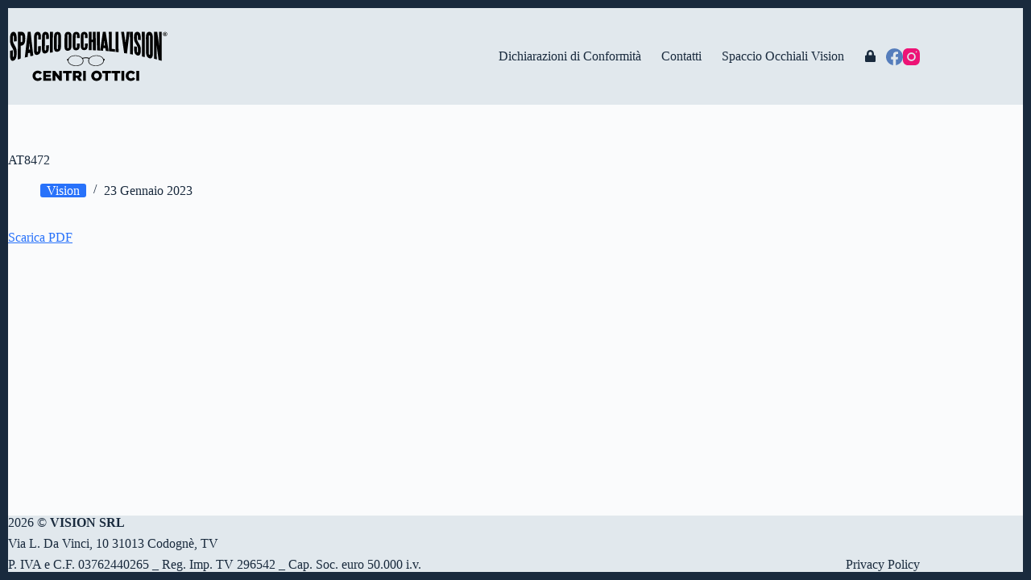

--- FILE ---
content_type: text/css
request_url: https://ce.spacciocchialivision.it/wp-content/uploads/blocksy/css/global.css?ver=75777
body_size: 2234
content:
[data-header*="type-1"] .ct-header [data-id="logo"] .site-logo-container {--logo-max-height:70px;} [data-header*="type-1"] .ct-header [data-id="logo"] .site-title {--theme-font-weight:700;--theme-font-size:25px;--theme-line-height:1.5;--theme-link-initial-color:var(--theme-palette-color-4);} [data-header*="type-1"] .ct-header [data-id="menu"] > ul > li > a {--menu-item-height:32%;--theme-font-weight:600;--theme-text-transform:none;--theme-font-size:15px;--theme-line-height:1.5;--theme-link-initial-color:var(--theme-text-color);--theme-link-hover-color:var(--theme-palette-color-1);} [data-header*="type-1"] .ct-header [data-id="menu"] {--menu-indicator-hover-color:var(--theme-palette-color-1);--menu-indicator-active-color:var(--theme-palette-color-1);--margin:0 px !important;} [data-header*="type-1"] .ct-header [data-id="menu"] .sub-menu .ct-menu-link {--theme-link-initial-color:#ffffff;--theme-font-weight:500;--theme-font-size:12px;} [data-header*="type-1"] .ct-header [data-id="menu"] .sub-menu {--dropdown-items-spacing:15px;--dropdown-divider:1px dashed rgba(255, 255, 255, 0.1);--theme-box-shadow:0px 10px 20px rgba(41, 51, 61, 0.1);--theme-border-radius:0px 0px 2px 2px;} [data-header*="type-1"] .ct-header [data-row*="middle"] {--height:120px;background-color:var(--theme-palette-color-5);background-image:none;--theme-border-top:none;--theme-border-bottom:none;--theme-box-shadow:none;} [data-header*="type-1"] .ct-header [data-row*="middle"] > div {--theme-border-top:none;--theme-border-bottom:none;} [data-header*="type-1"] [data-id="mobile-menu"] {--items-vertical-spacing:5px;--theme-font-weight:700;--theme-font-size:20px;--theme-link-initial-color:#ffffff;--mobile-menu-divider:none;} [data-header*="type-1"] #offcanvas {background-color:rgba(18, 21, 25, 0.98);--panel-content-height:100%;--has-indentation:1;} [data-header*="type-1"] [data-id="socials"].ct-header-socials {--theme-icon-size:21px;--items-spacing:19px;--margin:0px px 0 16px !important;} [data-header*="type-1"] [data-id="socials"].ct-header-socials [data-color="custom"] {--background-color:rgba(218, 222, 228, 0.3);--background-hover-color:var(--theme-palette-color-1);} [data-header*="type-1"] .ct-header [data-id="text"] {--max-width:100%;--theme-font-size:15px;--theme-line-height:1.3;} [data-header*="type-1"] [data-id="trigger"] {--theme-icon-size:18px;} [data-header*="type-1"] {--header-height:120px;} [data-header*="type-1"] .ct-header {background-image:none;} [data-header*="WsA2cr"] .ct-header [data-id="logo"] .site-logo-container {--logo-max-height:70px;} [data-header*="WsA2cr"] .ct-header [data-id="logo"] .site-title {--theme-font-weight:700;--theme-font-size:25px;--theme-line-height:1.5;--theme-link-initial-color:var(--theme-palette-color-4);} [data-header*="WsA2cr"] .ct-header [data-id="menu"] > ul > li > a {--theme-font-weight:600;--theme-text-transform:none;--theme-font-size:15px;--theme-line-height:1.5;--theme-link-initial-color:var(--theme-text-color);} [data-header*="WsA2cr"] .ct-header [data-id="menu"] .sub-menu .ct-menu-link {--theme-link-initial-color:#ffffff;--theme-font-weight:500;--theme-font-size:12px;} [data-header*="WsA2cr"] .ct-header [data-id="menu"] .sub-menu {--dropdown-items-spacing:15px;--dropdown-divider:1px dashed rgba(255, 255, 255, 0.1);--theme-box-shadow:0px 10px 20px rgba(41, 51, 61, 0.1);--theme-border-radius:0px 0px 2px 2px;} [data-header*="WsA2cr"] .ct-header [data-row*="middle"] {--height:120px;background-color:var(--theme-palette-color-5);background-image:none;--theme-border-top:none;--theme-border-bottom:none;--theme-box-shadow:none;} [data-header*="WsA2cr"] .ct-header [data-row*="middle"] > div {--theme-border-top:none;--theme-border-bottom:none;} [data-header*="WsA2cr"] [data-id="mobile-menu"] {--items-vertical-spacing:5px;--theme-font-weight:700;--theme-font-size:20px;--theme-link-initial-color:#ffffff;--mobile-menu-divider:none;} [data-header*="WsA2cr"] #offcanvas {--theme-box-shadow:0px 0px 70px rgba(0, 0, 0, 0.35);--side-panel-width:500px;--panel-content-height:100%;--has-indentation:1;} [data-header*="WsA2cr"] #offcanvas .ct-panel-inner {background-color:rgba(18, 21, 25, 0.98);} [data-header*="WsA2cr"] [data-id="socials"].ct-header-socials {--theme-icon-size:21px;--items-spacing:19px;--margin:0px px 0 16px !important;} [data-header*="WsA2cr"] [data-id="socials"].ct-header-socials [data-color="custom"] {--background-color:rgba(218, 222, 228, 0.3);--background-hover-color:var(--theme-palette-color-1);} [data-header*="WsA2cr"] [data-id="trigger"] {--theme-icon-size:18px;} [data-header*="WsA2cr"] {--header-height:120px;} [data-header*="WsA2cr"] .ct-header {background-image:none;} [data-footer*="type-1"] .ct-footer [data-row*="bottom"] > div {--container-spacing:60px;--theme-border:none;--theme-border-top:none;--theme-border-bottom:none;--grid-template-columns:2fr 1fr;} [data-footer*="type-1"] .ct-footer [data-row*="bottom"] .widget-title {--theme-font-size:16px;} [data-footer*="type-1"] .ct-footer [data-row*="bottom"] {--theme-border-top:none;--theme-border-bottom:none;background-color:var(--theme-palette-color-5);} [data-footer*="type-1"] [data-id="copyright"] {--theme-font-weight:400;--theme-font-size:15px;--theme-line-height:1.4;} [data-footer*="type-1"] .ct-footer [data-column="menu"] {--horizontal-alignment:flex-end;--vertical-alignment:flex-end;} [data-footer*="type-1"] .ct-footer [data-id="menu"] ul {--theme-font-weight:700;--theme-text-transform:uppercase;--theme-font-size:12px;--theme-line-height:1.3;} [data-footer*="type-1"] .ct-footer [data-id="menu"] > ul > li > a {--theme-link-initial-color:var(--theme-text-color);} [data-footer*="type-1"] .ct-footer {background-color:var(--theme-palette-color-6);}:root {--theme-font-family:var(--theme-font-stack-default);--theme-font-weight:400;--theme-text-transform:none;--theme-text-decoration:none;--theme-font-size:17px;--theme-line-height:1.65;--theme-letter-spacing:0em;--theme-button-font-weight:600;--theme-button-font-size:17px;--has-classic-forms:var(--true);--has-modern-forms:var(--false);--theme-form-field-border-initial-color:var(--theme-border-color);--theme-form-field-border-focus-color:var(--theme-palette-color-1);--theme-form-selection-field-initial-color:var(--theme-border-color);--theme-form-selection-field-active-color:var(--theme-palette-color-1);--theme-palette-color-1:#2872fa;--theme-palette-color-2:#1559ed;--theme-palette-color-3:#3A4F66;--theme-palette-color-4:#192a3d;--theme-palette-color-5:#e1e8ed;--theme-palette-color-6:#f2f5f7;--theme-palette-color-7:#FAFBFC;--theme-palette-color-8:#ffffff;--theme-text-color:var(--theme-palette-color-4);--theme-link-initial-color:var(--theme-palette-color-1);--theme-link-hover-color:var(--theme-palette-color-2);--theme-selection-text-color:#ffffff;--theme-selection-background-color:var(--theme-palette-color-1);--theme-border-color:var(--theme-palette-color-5);--theme-headings-color:var(--theme-palette-color-4);--theme-content-spacing:1.5em;--theme-button-min-height:40px;--theme-button-shadow:none;--theme-button-transform:none;--theme-button-text-initial-color:#ffffff;--theme-button-text-hover-color:#ffffff;--theme-button-background-initial-color:var(--theme-palette-color-1);--theme-button-background-hover-color:var(--theme-palette-color-2);--theme-button-border:none;--theme-button-padding:5px 20px;--theme-normal-container-max-width:1290px;--theme-content-vertical-spacing:60px;--theme-container-edge-spacing:90vw;--theme-narrow-container-max-width:750px;--theme-wide-offset:130px;--theme-frame-size:10px;--theme-frame-color:var(--theme-palette-color-4);}h1 {--theme-font-weight:600;--theme-font-size:40px;--theme-line-height:1.5;}h2 {--theme-font-weight:600;--theme-font-size:35px;--theme-line-height:1.5;}h3 {--theme-font-weight:600;--theme-font-size:30px;--theme-line-height:1.5;}h4 {--theme-font-weight:600;--theme-font-style:italic;--theme-font-size:25px;--theme-line-height:1.5;}h5 {--theme-font-weight:600;--theme-font-size:20px;--theme-line-height:1.5;}h6 {--theme-font-weight:600;--theme-font-size:17px;--theme-line-height:1.5;}.wp-block-pullquote {--theme-font-family:Georgia;--theme-font-weight:600;--theme-font-size:25px;}pre, code, samp, kbd {--theme-font-family:monospace;--theme-font-weight:400;--theme-font-size:17px;}figcaption {--theme-font-size:14px;}.ct-sidebar .widget-title {--theme-font-size:20px;}.ct-breadcrumbs {--theme-font-weight:600;--theme-text-transform:uppercase;--theme-font-size:12px;}body {background-color:var(--theme-palette-color-7);background-image:none;} [data-prefix="single_blog_post"] .entry-header .page-title {--theme-font-size:30px;} [data-prefix="single_blog_post"] .entry-header .entry-meta {--theme-font-weight:600;--theme-text-transform:uppercase;--theme-font-size:12px;--theme-line-height:1.3;} [data-prefix="categories"] .entry-header .page-title {--theme-font-size:30px;} [data-prefix="categories"] .entry-header .entry-meta {--theme-font-weight:600;--theme-text-transform:uppercase;--theme-font-size:12px;--theme-line-height:1.3;} [data-prefix="search"] .entry-header .page-title {--theme-font-size:30px;} [data-prefix="search"] .entry-header .entry-meta {--theme-font-weight:600;--theme-text-transform:uppercase;--theme-font-size:12px;--theme-line-height:1.3;} [data-prefix="author"] .entry-header .page-title {--theme-font-size:30px;} [data-prefix="author"] .entry-header .entry-meta {--theme-font-weight:600;--theme-text-transform:uppercase;--theme-font-size:12px;--theme-line-height:1.3;} [data-prefix="author"] .hero-section[data-type="type-2"] {background-color:var(--theme-palette-color-6);background-image:none;--container-padding:50px 0px;} [data-prefix="single_page"] .entry-header .page-title {--theme-font-size:40px;} [data-prefix="single_page"] .entry-header .entry-meta {--theme-font-weight:600;--theme-text-transform:uppercase;--theme-font-size:12px;--theme-line-height:1.3;} [data-prefix="dichiarazione_single"] .entry-header .page-title {--theme-font-size:30px;} [data-prefix="dichiarazione_single"] .entry-header .entry-meta {--theme-font-weight:600;--theme-text-transform:uppercase;--theme-font-size:12px;--theme-line-height:1.3;} [data-prefix="dichiarazione_archive"] .entry-header .page-title {--theme-font-size:30px;} [data-prefix="dichiarazione_archive"] .entry-header .entry-meta {--theme-font-weight:600;--theme-text-transform:uppercase;--theme-font-size:12px;--theme-line-height:1.3;} [data-prefix="blog"] .entries {--grid-template-columns:repeat(3, minmax(0, 1fr));} [data-prefix="blog"] .entry-card .entry-title {--theme-font-size:20px;--theme-line-height:1.3;} [data-prefix="blog"] .entry-card .entry-meta {--theme-font-weight:600;--theme-text-transform:uppercase;--theme-font-size:12px;} [data-prefix="blog"] .entry-card {background-color:var(--theme-palette-color-8);--theme-box-shadow:0px 12px 18px -6px rgba(34, 56, 101, 0.04);} [data-prefix="categories"] .entries {--grid-template-columns:repeat(3, minmax(0, 1fr));} [data-prefix="categories"] .entry-card .entry-title {--theme-font-size:20px;--theme-line-height:1.3;} [data-prefix="categories"] .entry-card .entry-meta {--theme-font-weight:600;--theme-text-transform:uppercase;--theme-font-size:12px;} [data-prefix="categories"] .entry-card {background-color:var(--theme-palette-color-8);--theme-box-shadow:0px 12px 18px -6px rgba(34, 56, 101, 0.04);} [data-prefix="author"] .entries {--grid-template-columns:repeat(3, minmax(0, 1fr));} [data-prefix="author"] .entry-card .entry-title {--theme-font-size:20px;--theme-line-height:1.3;} [data-prefix="author"] .entry-card .entry-meta {--theme-font-weight:600;--theme-text-transform:uppercase;--theme-font-size:12px;} [data-prefix="author"] .entry-card {background-color:var(--theme-palette-color-8);--theme-box-shadow:0px 12px 18px -6px rgba(34, 56, 101, 0.04);} [data-prefix="search"] .entries {--grid-template-columns:repeat(3, minmax(0, 1fr));} [data-prefix="search"] .entry-card .entry-title {--theme-font-size:20px;--theme-line-height:1.3;} [data-prefix="search"] .entry-card .entry-meta {--theme-font-weight:600;--theme-text-transform:uppercase;--theme-font-size:12px;} [data-prefix="search"] .entry-card {background-color:var(--theme-palette-color-8);--theme-box-shadow:0px 12px 18px -6px rgba(34, 56, 101, 0.04);} [data-prefix="dichiarazione_archive"] .entries {--grid-template-columns:repeat(4, minmax(0, 1fr));--grid-columns-gap:30px;} [data-prefix="dichiarazione_archive"] .entry-card .entry-title {--theme-font-size:20px;--theme-line-height:1.3;--theme-heading-color:var(--theme-palette-color-2);} [data-prefix="dichiarazione_archive"] .entry-card .entry-meta {--theme-font-weight:600;--theme-text-transform:uppercase;--theme-font-size:12px;} [data-prefix="dichiarazione_archive"] .entry-card {--card-inner-spacing:30px;background-color:var(--theme-palette-color-8);--card-border:1px solid rgba(44,62,80,0.2);--theme-box-shadow:0px 12px 18px -6px rgba(34, 56, 101, 0.04);} [data-prefix="dichiarazione_archive"] [data-archive="default"] .card-content .entry-meta[data-id="do6KAu"] {--card-element-spacing:15px;} [data-prefix="dichiarazione_archive"] [data-archive="default"] .card-content .ct-media-container {--card-element-spacing:30px;} [data-prefix="dichiarazione_archive"] [data-archive="default"] .card-content .entry-meta[data-id="WRe6od"] {--card-element-spacing:15px;}form textarea {--theme-form-field-height:170px;}.ct-sidebar {--theme-link-initial-color:var(--theme-text-color);} [data-prefix="dichiarazione_single"] [class*="ct-container"] > article[class*="post"] {--has-boxed:var(--false);--has-wide:var(--true);} [data-prefix="single_blog_post"] [class*="ct-container"] > article[class*="post"] {--has-boxed:var(--false);--has-wide:var(--true);} [data-prefix="single_page"] [class*="ct-container"] > article[class*="post"] {--has-boxed:var(--false);--has-wide:var(--true);}.menu-item-33 .ct-menu-link .ct-icon-container {--theme-icon-size:15px;} [data-prefix="dichiarazione_archive"] .ct-dynamic-filter {--filter-items-alignment:left;--theme-font-weight:600;--theme-text-transform:uppercase;--theme-font-size:12px;} [data-prefix="dichiarazione_archive"] .ct-dynamic-filter[data-type="buttons"] {--theme-link-initial-color:#ffffff;--theme-link-hover-color:#ffffff;}@media (max-width: 999.98px) {  [data-header*="type-1"] .ct-header [data-row*="middle"] {--height:100px;} [data-header*="type-1"] [data-id="mobile-menu"] {--items-vertical-spacing:10px;} [data-header*="type-1"] #offcanvas {--horizontal-alignment:center;--text-horizontal-alignment:center;--has-indentation:0;} [data-header*="type-1"] [data-id="socials"].ct-header-socials {--theme-icon-size:25px;--items-spacing:21px;--margin:12px px 0 0px !important;} [data-header*="type-1"] [data-id="trigger"] {--theme-icon-size:21px;} [data-header*="type-1"] {--header-height:100px;} [data-header*="WsA2cr"] .ct-header [data-row*="middle"] {--height:100px;} [data-header*="WsA2cr"] [data-id="mobile-menu"] {--items-vertical-spacing:10px;} [data-header*="WsA2cr"] #offcanvas {--side-panel-width:50vw;--horizontal-alignment:center;--text-horizontal-alignment:center;--has-indentation:0;} [data-header*="WsA2cr"] [data-id="socials"].ct-header-socials {--theme-icon-size:25px;--items-spacing:21px;--margin:12px px 0 0px !important;} [data-header*="WsA2cr"] [data-id="trigger"] {--theme-icon-size:21px;} [data-header*="WsA2cr"] {--header-height:100px;} [data-footer*="type-1"] .ct-footer [data-row*="bottom"] > div {--container-spacing:50px;--grid-template-columns:initial;} [data-prefix="blog"] .entries {--grid-template-columns:repeat(2, minmax(0, 1fr));} [data-prefix="categories"] .entries {--grid-template-columns:repeat(2, minmax(0, 1fr));} [data-prefix="author"] .entries {--grid-template-columns:repeat(2, minmax(0, 1fr));} [data-prefix="search"] .entries {--grid-template-columns:repeat(2, minmax(0, 1fr));} [data-prefix="dichiarazione_archive"] .entries {--grid-template-columns:repeat(3, minmax(0, 1fr));}}@media (max-width: 689.98px) {[data-header*="type-1"] .ct-header [data-id="logo"] .site-logo-container {--logo-max-height:60px;} [data-header*="type-1"] .ct-header [data-row*="middle"] {--height:90px;} [data-header*="type-1"] [data-id="mobile-menu"] {--items-vertical-spacing:17px;--theme-font-size:21px;} [data-header*="type-1"] #offcanvas {background-color:rgba(18, 20, 26, 0.96);} [data-header*="type-1"] [data-id="socials"].ct-header-socials {--margin:px px 0 px !important;} [data-header*="type-1"] .ct-header [data-id="text"] {--margin:0px 0 !important;} [data-header*="type-1"] {--header-height:90px;} [data-header*="WsA2cr"] .ct-header [data-id="logo"] .site-logo-container {--logo-max-height:60px;} [data-header*="WsA2cr"] .ct-header [data-row*="middle"] {--height:90px;} [data-header*="WsA2cr"] [data-id="mobile-menu"] {--theme-font-size:19px;} [data-header*="WsA2cr"] #offcanvas {--side-panel-width:85vw;} [data-header*="WsA2cr"] [data-id="socials"].ct-header-socials {--margin:px px 0 px !important;} [data-header*="WsA2cr"] {--header-height:90px;} [data-footer*="type-1"] .ct-footer [data-row*="bottom"] > div {--container-spacing:40px;--grid-template-columns:initial;} [data-footer*="type-1"] [data-id="copyright"] {--theme-font-size:14px;}h1 {--theme-line-height:1.3;}h2 {--theme-line-height:1.3;}h3 {--theme-line-height:1.3;}h4 {--theme-line-height:1.3;}h5 {--theme-line-height:1.3;} [data-prefix="dichiarazione_archive"] .hero-section[data-type="type-1"] {--alignment:center;} [data-prefix="blog"] .entries {--grid-template-columns:repeat(1, minmax(0, 1fr));} [data-prefix="blog"] .entry-card .entry-title {--theme-font-size:18px;} [data-prefix="categories"] .entries {--grid-template-columns:repeat(1, minmax(0, 1fr));} [data-prefix="categories"] .entry-card .entry-title {--theme-font-size:18px;} [data-prefix="author"] .entries {--grid-template-columns:repeat(1, minmax(0, 1fr));} [data-prefix="author"] .entry-card .entry-title {--theme-font-size:18px;} [data-prefix="search"] .entries {--grid-template-columns:repeat(1, minmax(0, 1fr));} [data-prefix="search"] .entry-card .entry-title {--theme-font-size:18px;} [data-prefix="dichiarazione_archive"] .entries {--grid-template-columns:repeat(2, minmax(0, 1fr));--grid-columns-gap:20px;} [data-prefix="dichiarazione_archive"] .entry-card .entry-title {--theme-font-size:18px;} [data-prefix="dichiarazione_archive"] .entry-card {--card-inner-spacing:20px;}:root {--theme-content-vertical-spacing:50px;--theme-container-edge-spacing:88vw;} [data-prefix="dichiarazione_archive"] .ct-dynamic-filter {--filter-items-alignment:center;}}

--- FILE ---
content_type: image/svg+xml
request_url: https://ce.spacciocchialivision.it/wp-content/uploads/2022/07/logo-VISION-bianco.svg
body_size: 14603
content:
<?xml version="1.0" encoding="UTF-8" standalone="no"?><!DOCTYPE svg PUBLIC "-//W3C//DTD SVG 1.1//EN" "http://www.w3.org/Graphics/SVG/1.1/DTD/svg11.dtd"><svg width="100%" height="100%" viewBox="0 0 200 70" version="1.1" xmlns="http://www.w3.org/2000/svg" xmlns:xlink="http://www.w3.org/1999/xlink" xml:space="preserve" xmlns:serif="http://www.serif.com/" style="fill-rule:evenodd;clip-rule:evenodd;stroke-linejoin:round;stroke-miterlimit:2;"><g id="Livello-2" serif:id="Livello 2"><path d="M159.361,52.982l3.41,-0l0,12.244l-3.41,-0l-0,-12.244Zm-13.258,6.157l-0,-0.036c-0,-3.567 2.746,-6.366 6.455,-6.366c2.5,0 4.11,1.05 5.194,2.553l-2.553,1.977c-0.7,-0.875 -1.505,-1.434 -2.677,-1.434c-1.714,-0 -2.92,1.452 -2.92,3.236l-0,0.034c-0,1.837 1.206,3.271 2.92,3.271c1.277,0 2.029,-0.594 2.764,-1.486l2.553,1.819c-1.155,1.591 -2.711,2.764 -5.422,2.764c-3.498,-0 -6.314,-2.677 -6.314,-6.332m-5.23,-6.157l3.412,-0l-0,12.244l-3.412,-0l-0,-12.244Zm-8.623,2.973l-3.672,0l0,-2.973l10.739,-0l-0,2.973l-3.673,0l-0,9.271l-3.394,-0l0,-9.271Zm-11.543,0l-3.673,0l0,-2.973l10.739,-0l0,2.973l-3.673,0l-0,9.271l-3.393,-0l-0,-9.271Zm-7.696,3.184l0,-0.036c0,-1.766 -1.276,-3.305 -3.149,-3.305c-1.853,-0 -3.096,1.504 -3.096,3.271l0,0.034c0,1.767 1.277,3.307 3.132,3.307c1.87,-0 3.113,-1.505 3.113,-3.271m-9.726,0l0,-0.036c0,-3.515 2.835,-6.366 6.613,-6.366c3.777,0 6.577,2.816 6.577,6.332l0,0.034c0,3.517 -2.834,6.368 -6.613,6.368c-3.777,-0 -6.577,-2.817 -6.577,-6.332m-10.071,-6.157l3.409,-0l-0,12.244l-3.409,-0l-0,-12.244Zm-7.015,5.877c1.155,-0 1.819,-0.56 1.819,-1.452l0,-0.034c0,-0.963 -0.699,-1.453 -1.836,-1.453l-2.222,0l-0,2.939l2.239,-0Zm-5.632,-5.877l5.79,-0c1.872,-0 3.166,0.489 3.988,1.329c0.717,0.7 1.085,1.644 1.085,2.851l-0,0.035c-0,1.872 -0.997,3.114 -2.519,3.761l2.921,4.268l-3.918,-0l-2.467,-3.708l-1.487,-0l-0,3.708l-3.393,-0l-0,-12.244Zm-8.553,2.973l-3.673,0l-0,-2.973l10.74,-0l-0,2.973l-3.674,0l0,9.271l-3.393,-0l0,-9.271Zm-16.721,-2.973l3.166,-0l5.037,6.472l0,-6.472l3.358,-0l0,12.244l-2.973,-0l-5.229,-6.717l-0,6.717l-3.359,-0l0,-12.244Zm-11.666,-0l9.848,-0l-0,2.886l-6.49,0l0,1.854l5.877,0l-0,2.676l-5.877,-0l0,1.942l6.577,-0l-0,2.886l-9.935,-0l0,-12.244Zm-13.188,6.157l0,-0.036c0,-3.567 2.746,-6.366 6.454,-6.366c2.501,0 4.111,1.05 5.195,2.553l-2.554,1.977c-0.699,-0.875 -1.504,-1.434 -2.676,-1.434c-1.714,-0 -2.921,1.452 -2.921,3.236l0,0.034c0,1.837 1.207,3.271 2.921,3.271c1.277,0 2.029,-0.594 2.764,-1.486l2.553,1.819c-1.154,1.591 -2.711,2.764 -5.421,2.764c-3.499,-0 -6.315,-2.677 -6.315,-6.332" style="fill:#fff;fill-rule:nonzero;"/><path d="M109.278,46.201c-6.647,0.109 -8.985,-2.988 -8.896,-6.08c0.089,-3.119 4.126,-5.757 8.963,-5.799c5.277,-0.043 8.595,2.06 8.845,5.728c0.236,3.472 -3.94,6.069 -8.912,6.151m-25.368,0.022c-4.972,-0.098 -9.14,-2.709 -8.892,-6.18c0.262,-3.668 3.587,-5.76 8.864,-5.698c4.836,0.057 8.865,2.709 8.944,5.827c0.078,3.094 -2.27,6.182 -8.916,6.051m36.008,-7.786c-0.14,-0.206 -1.28,-0.074 -1.307,-0.071c-1.047,-2.945 -4.425,-4.707 -9.254,-4.676c-3.634,0.023 -6.732,1.38 -8.418,3.257c-1.311,-0.461 -2.691,-0.754 -4.159,-0.758c-0.981,-0.004 -1.935,0.108 -2.853,0.316c-0.573,0.115 -1.132,0.267 -1.675,0.456c-1.68,-1.883 -4.746,-3.213 -8.379,-3.249c-4.836,-0.047 -8.222,1.708 -9.275,4.656c-0.067,-0.008 -1.164,-0.135 -1.302,0.067c-0.067,0.228 -0.076,1.158 -0.039,1.405c0.094,0.137 0.643,0.155 1.011,0.152c-0.243,3.906 4.118,6.797 9.698,6.889c7.25,0.121 9.752,-3.341 9.667,-6.714c-0.021,-0.827 -0.286,-1.63 -0.752,-2.372c0.297,-0.094 0.596,-0.181 0.901,-0.253c0.857,-0.184 1.745,-0.283 2.658,-0.283c1.335,0 2.676,0.154 3.885,0.536c-0.426,0.71 -0.729,1.53 -0.751,2.317c-0.096,3.373 2.395,6.844 9.646,6.748c5.584,-0.075 9.958,-2.957 9.72,-6.869c0.367,0.005 0.917,-0.012 1.011,-0.149c0.039,-0.246 0.033,-1.176 -0.033,-1.405" style="fill:#fff;fill-rule:nonzero;"/><path d="M194.405,7.101l0.223,-0c0.317,-0 0.514,-0.012 0.59,-0.037c0.077,-0.025 0.137,-0.068 0.181,-0.13c0.044,-0.062 0.067,-0.132 0.067,-0.21c0,-0.077 -0.022,-0.145 -0.065,-0.204c-0.043,-0.06 -0.105,-0.102 -0.185,-0.128c-0.079,-0.026 -0.275,-0.039 -0.588,-0.039l-0.223,-0l-0,0.748Zm-0.552,1.545l-0,-2.723l0.553,-0c0.517,-0 0.808,0.002 0.869,0.006c0.183,0.015 0.326,0.052 0.427,0.109c0.102,0.057 0.186,0.144 0.255,0.261c0.068,0.117 0.102,0.248 0.102,0.391c0,0.196 -0.064,0.364 -0.191,0.504c-0.127,0.14 -0.307,0.226 -0.537,0.26c0.083,0.031 0.147,0.065 0.191,0.102c0.046,0.036 0.108,0.106 0.187,0.209c0.02,0.027 0.087,0.138 0.202,0.332l0.314,0.549l-0.691,0l-0.223,-0.44c-0.151,-0.296 -0.277,-0.483 -0.378,-0.56c-0.101,-0.076 -0.229,-0.115 -0.384,-0.115l-0.144,0l-0,1.115l-0.552,0Zm1.156,-3.446c-0.354,0 -0.693,0.089 -1.018,0.266c-0.324,0.176 -0.581,0.431 -0.767,0.763c-0.188,0.331 -0.281,0.678 -0.281,1.041c-0,0.361 0.091,0.704 0.274,1.032c0.182,0.326 0.437,0.582 0.764,0.765c0.327,0.184 0.67,0.276 1.028,0.276c0.361,0 0.704,-0.092 1.03,-0.276c0.326,-0.183 0.581,-0.439 0.765,-0.765c0.183,-0.328 0.276,-0.671 0.276,-1.032c-0,-0.363 -0.094,-0.71 -0.281,-1.041c-0.187,-0.332 -0.445,-0.587 -0.769,-0.763c-0.327,-0.177 -0.667,-0.266 -1.021,-0.266m0.002,-0.506c0.443,-0 0.866,0.11 1.273,0.331c0.406,0.221 0.725,0.538 0.957,0.951c0.232,0.413 0.349,0.844 0.349,1.296c-0,0.449 -0.114,0.877 -0.342,1.284c-0.228,0.407 -0.545,0.725 -0.953,0.952c-0.407,0.228 -0.835,0.342 -1.284,0.342c-0.448,-0 -0.877,-0.114 -1.284,-0.342c-0.406,-0.227 -0.725,-0.545 -0.952,-0.952c-0.228,-0.407 -0.342,-0.835 -0.342,-1.284c-0,-0.452 0.116,-0.883 0.348,-1.296c0.233,-0.413 0.552,-0.73 0.958,-0.951c0.406,-0.221 0.83,-0.331 1.272,-0.331" style="fill:#fff;fill-rule:nonzero;"/><path d="M185.185,26.801c-0.234,-2.181 -0.351,-3.267 -0.585,-5.429c0.01,5.807 0.024,11.614 0.034,17.42c-1.314,-0.366 -1.972,-0.546 -3.288,-0.9c-0.033,-11.121 -0.067,-22.242 -0.099,-33.363l3.984,0c0.584,4.137 1.158,8.274 1.719,12.414c0.22,2.142 0.331,3.219 0.551,5.381c-0.006,-5.931 -0.014,-11.863 -0.02,-17.795l3.319,0l0,36.049c-1.574,-0.471 -2.363,-0.703 -3.94,-1.155c-0.547,-4.208 -1.106,-8.415 -1.675,-12.622m-9.63,6.195c-0.523,-0.116 -0.787,-0.58 -0.791,-1.392c-0.03,-7.179 -0.064,-14.357 -0.098,-21.535c-0.004,-0.812 0.257,-1.209 0.782,-1.191c0.527,0.018 0.791,0.438 0.795,1.26c0.033,7.266 0.063,14.533 0.091,21.801c0.004,0.822 -0.256,1.173 -0.779,1.057m4.313,-2.324c-0.02,-6.11 -0.041,-12.219 -0.061,-18.329c-0.017,-5.209 -1.476,-7.814 -4.377,-7.814c-2.901,0 -4.338,2.435 -4.312,7.303c0.029,5.709 0.061,11.419 0.091,17.129c-0.041,3.249 0.776,7.428 4.365,8.383c2.851,0.758 4.311,-1.463 4.294,-6.672m-13.584,4.428c-0.063,-10.191 -0.13,-20.381 -0.193,-30.571l3.563,0c0.06,10.464 0.12,20.928 0.178,31.394c-1.419,-0.337 -2.129,-0.502 -3.548,-0.823m-5.16,-25.562c-0.005,-0.734 -0.21,-1.107 -0.614,-1.118c-0.405,-0.011 -0.606,0.347 -0.6,1.075c0.011,1.535 0.016,2.303 0.028,3.839c0.008,1.08 0.791,2.774 2.326,5.191c1.673,2.639 2.51,4.943 2.523,6.742c0.006,1.02 0.009,1.53 0.017,2.55c0.03,4.642 -1.34,6.646 -4.112,6.071c-2.774,-0.576 -4.179,-3.023 -4.212,-7.4c-0.013,-1.568 -0.018,-2.351 -0.03,-3.917c1.423,0.174 2.135,0.264 3.558,0.449c0.017,2.31 0.025,3.465 0.041,5.776c0.006,0.728 0.21,1.128 0.615,1.201c0.404,0.072 0.603,-0.257 0.598,-0.992c-0.009,-1.308 -0.014,-1.962 -0.023,-3.269c-0.012,-1.61 -0.797,-3.627 -2.33,-5.932c-1.674,-2.519 -2.517,-4.805 -2.533,-6.96c-0.006,-0.7 -0.008,-1.05 -0.014,-1.751c-0.033,-4.376 1.34,-6.564 4.119,-6.564c2.779,0 4.185,2.321 4.215,6.961c0.009,1.283 0.013,1.925 0.021,3.207c-1.423,-0.106 -2.134,-0.156 -3.558,-0.257c-0.014,-1.961 -0.021,-2.942 -0.035,-4.902m-9.577,22.588c-0.077,-9.199 -0.15,-18.398 -0.222,-27.597l3.562,0c0.071,9.417 0.147,18.833 0.22,28.251c-1.424,-0.27 -2.136,-0.4 -3.56,-0.654m-0.579,-27.597c-1.089,8.978 -2.197,17.954 -3.342,26.926c-1.387,-0.229 -2.08,-0.339 -3.468,-0.552c-1.237,-8.795 -2.498,-17.586 -3.778,-26.374l3.593,0c0.606,4.514 1.203,9.03 1.795,13.546c0.542,-4.515 1.077,-9.03 1.606,-13.546l3.594,0Zm-17.378,24.906c-0.059,-8.302 -0.131,-16.604 -0.189,-24.906l3.56,0c0.066,8.45 0.138,16.901 0.203,25.352c-1.43,-0.186 -2.144,-0.275 -3.574,-0.446m-4.767,-3.758c1.598,0.144 2.398,0.22 3.996,0.381c0.01,1.316 0.015,1.974 0.025,3.29c-3.029,-0.352 -4.544,-0.511 -7.574,-0.789c-0.049,-8.01 -0.106,-16.02 -0.158,-24.03l3.561,0c0.054,7.049 0.099,14.099 0.15,21.148m-10.03,-4.326c0.212,-1.7 0.317,-2.551 0.529,-4.255c0.072,-1.019 0.107,-1.528 0.18,-2.547c0.083,1.012 0.125,1.519 0.209,2.533c0.231,1.736 0.346,2.606 0.577,4.348c-0.598,-0.033 -0.896,-0.049 -1.495,-0.079m2.401,-16.822l-3.463,0c-1.136,7.74 -2.289,15.478 -3.457,23.212c1.445,0.082 2.167,0.128 3.612,0.227c0.175,-1.343 0.262,-2.016 0.438,-3.362c0.974,0.058 1.462,0.089 2.438,0.154c0.216,1.381 0.324,2.073 0.54,3.46c1.445,0.114 2.166,0.175 3.609,0.306c-1.223,-8.001 -2.47,-15.999 -3.717,-23.997m-10.794,23.017c-0.023,-7.672 -0.056,-15.344 -0.082,-23.017l3.56,0c0.033,7.732 0.072,15.464 0.103,23.196c-1.432,-0.08 -2.149,-0.115 -3.581,-0.179m-6.668,-13.351c0.632,0.006 0.949,0.01 1.582,0.017c-0.009,-3.873 -0.013,-5.81 -0.022,-9.683l3.561,0c0.024,7.652 0.054,15.303 0.074,22.955c-1.433,-0.057 -2.15,-0.081 -3.583,-0.122c-0.009,-4.05 -0.013,-6.075 -0.023,-10.124c-0.634,-0.01 -0.95,-0.014 -1.583,-0.022c0.008,4.042 0.012,6.063 0.019,10.106c-1.432,-0.033 -2.149,-0.046 -3.582,-0.063c-0.007,-7.576 -0.015,-15.153 -0.023,-22.73l3.562,0c0.007,3.866 0.01,5.8 0.018,9.666m-8.308,4.7c1.38,-0.003 2.07,-0.003 3.452,0.004c0.001,1.248 -0,1.871 0.001,3.119c0.001,3.486 -1.42,5.208 -4.266,5.225c-2.933,0.018 -4.397,-1.69 -4.392,-5.183c0.009,-4.097 0.014,-8.194 0.021,-12.29c0.006,-3.494 1.467,-5.241 4.383,-5.241c2.828,0 4.244,1.743 4.246,5.228c0.001,0.963 0.001,1.445 0.002,2.408c-1.379,-0.003 -2.069,-0.003 -3.446,-0.002c0,-1.51 0.001,-2.265 0.001,-3.776c0.001,-0.565 -0.269,-0.848 -0.809,-0.848c-0.54,0.001 -0.81,0.284 -0.81,0.85c-0.004,5 -0.008,10 -0.011,15.001c-0,0.565 0.27,0.845 0.813,0.842c0.541,-0.002 0.813,-0.285 0.813,-0.851c0,-1.795 0.001,-2.692 0.002,-4.486m-9.943,0.121c1.381,-0.031 2.072,-0.043 3.453,-0.065c-0.003,1.253 -0.004,1.879 -0.007,3.131c-0.007,3.498 -1.434,5.272 -4.28,5.379c-2.933,0.112 -4.392,-1.577 -4.377,-5.125c0.017,-4.161 0.034,-8.323 0.051,-12.485c0.015,-3.548 1.48,-5.322 4.396,-5.322c2.83,0 4.242,1.749 4.235,5.247c-0.002,0.967 -0.002,1.45 -0.004,2.417c-1.379,0.011 -2.069,0.019 -3.447,0.035c0.004,-1.523 0.006,-2.285 0.011,-3.808c0.001,-0.57 -0.268,-0.854 -0.808,-0.851c-0.54,0.002 -0.811,0.29 -0.813,0.861c-0.015,5.054 -0.03,10.108 -0.05,15.162c-0.002,0.571 0.268,0.848 0.811,0.83c0.542,-0.018 0.815,-0.311 0.816,-0.881c0.005,-1.81 0.008,-2.715 0.013,-4.525m-10.265,4.965c-0.003,0.584 -0.269,0.89 -0.797,0.922c-0.529,0.032 -0.792,-0.243 -0.788,-0.829c0.03,-5.182 0.058,-10.364 0.086,-15.545c0.003,-0.587 0.269,-0.882 0.795,-0.887c0.527,-0.005 0.788,0.284 0.785,0.868c-0.029,5.157 -0.053,10.314 -0.081,15.471m-0.688,-19.452c-2.9,0 -4.361,1.828 -4.383,5.483c-0.029,4.286 -0.053,8.573 -0.081,12.86c-0.022,3.656 1.423,5.35 4.338,5.144c2.914,-0.206 4.381,-2.058 4.397,-5.619c0.019,-4.176 0.036,-8.352 0.056,-12.527c0.016,-3.56 -1.427,-5.341 -4.327,-5.341m-12.43,20.462c-0.005,0.613 -0.271,0.946 -0.799,0.998c-0.528,0.052 -0.789,-0.23 -0.785,-0.848c0.042,-5.465 0.083,-10.929 0.125,-16.394c0.005,-0.618 0.27,-0.931 0.797,-0.939c0.526,-0.009 0.787,0.295 0.782,0.909c-0.04,5.424 -0.08,10.849 -0.12,16.274m-0.638,-20.462c-2.901,0 -4.367,1.938 -4.397,5.815c-0.036,4.545 -0.071,9.092 -0.107,13.637c-0.031,3.877 1.408,5.618 4.319,5.287c2.911,-0.333 4.381,-2.33 4.407,-6.054c0.029,-4.367 0.059,-8.733 0.091,-13.1c0.026,-3.723 -1.412,-5.585 -4.313,-5.585m-9.55,25.948c0.07,-8.649 0.141,-17.299 0.212,-25.948l3.562,0c-0.065,8.484 -0.134,16.969 -0.203,25.454c-1.429,0.189 -2.144,0.288 -3.571,0.494m-4.654,-9.08c1.377,-0.139 2.066,-0.206 3.444,-0.335c-0.012,1.435 -0.018,2.153 -0.03,3.589c-0.033,4.01 -1.468,6.217 -4.301,6.676c-2.92,0.474 -4.36,-1.371 -4.327,-5.596c0.04,-4.955 0.081,-9.91 0.12,-14.865c0.034,-4.224 1.51,-6.337 4.426,-6.337c2.832,0 4.231,2.005 4.198,6.014c-0.009,1.109 -0.014,1.663 -0.023,2.772c-1.377,0.069 -2.065,0.105 -3.442,0.178c0.015,-1.773 0.022,-2.66 0.036,-4.434c0.006,-0.663 -0.261,-0.99 -0.801,-0.978c-0.54,0.011 -0.813,0.353 -0.818,1.023c-0.048,5.927 -0.096,11.853 -0.146,17.78c-0.006,0.671 0.261,0.967 0.801,0.891c0.541,-0.076 0.814,-0.445 0.819,-1.109c0.017,-2.107 0.027,-3.161 0.044,-5.269m-9.909,1.102c1.376,-0.167 2.063,-0.247 3.439,-0.405c-0.012,1.525 -0.018,2.288 -0.03,3.813c-0.034,4.261 -1.467,6.639 -4.295,7.188c-2.913,0.567 -4.351,-1.377 -4.318,-5.896c0.038,-5.298 0.076,-10.596 0.113,-15.894c0.032,-4.517 1.507,-6.776 4.424,-6.776c2.831,0 4.23,2.131 4.195,6.39c-0.009,1.178 -0.013,1.767 -0.023,2.944c-1.376,0.084 -2.064,0.127 -3.44,0.216c0.014,-1.89 0.021,-2.834 0.036,-4.724c0.006,-0.707 -0.261,-1.054 -0.801,-1.04c-0.54,0.014 -0.812,0.379 -0.817,1.094c-0.05,6.322 -0.096,12.643 -0.144,18.965c-0.005,0.715 0.261,1.027 0.8,0.935c0.539,-0.09 0.812,-0.489 0.817,-1.197c0.018,-2.245 0.027,-3.368 0.044,-5.613m-11.59,4.108c0.233,-2.28 0.351,-3.416 0.584,-5.679c0.086,-1.342 0.128,-2.012 0.214,-3.35c0.069,1.308 0.105,1.961 0.174,3.266c0.206,2.217 0.308,3.322 0.513,5.522c-0.593,0.096 -0.891,0.144 -1.485,0.241m2.236,-22.078l-3.465,0c-1.28,10.637 -2.518,21.277 -3.728,31.923c1.429,-0.351 2.145,-0.521 3.575,-0.855c0.192,-1.839 0.288,-2.755 0.48,-4.581c0.967,-0.192 1.451,-0.287 2.42,-0.472c0.195,1.719 0.293,2.576 0.487,4.282c1.433,-0.319 2.15,-0.473 3.584,-0.775c-1.144,-9.838 -2.258,-19.679 -3.353,-29.522m-10.181,11.103c-0.004,1.028 -0.399,1.58 -1.184,1.658c-0.368,0.037 -0.553,0.056 -0.921,0.093c0.013,-3.374 0.019,-5.061 0.032,-8.435c0.357,-0.013 0.535,-0.019 0.893,-0.031c0.806,-0.028 1.208,0.473 1.204,1.5c-0.009,2.086 -0.015,3.129 -0.024,5.215m-1.164,-11.103l-4.453,0c-0.034,11.431 -0.068,22.862 -0.102,34.293c1.413,-0.389 2.119,-0.58 3.533,-0.953c0.022,-5.355 0.042,-10.712 0.063,-16.067c0.372,-0.051 0.558,-0.076 0.93,-0.126c3.926,-0.559 4.81,-4.951 4.758,-8.267c0.003,-0.492 0.004,-0.737 0.007,-1.23c0.026,-5.099 -1.553,-7.65 -4.736,-7.65m-9.466,6.072c0.001,-0.889 -0.2,-1.325 -0.604,-1.31c-0.404,0.016 -0.607,0.472 -0.608,1.371c-0.002,1.894 -0.004,2.841 -0.006,4.735c-0.001,1.332 0.768,3.32 2.274,5.811c1.646,2.724 2.46,5.048 2.454,7.11c-0.002,1.171 -0.004,1.757 -0.007,2.927c0.046,3.312 -0.537,8.023 -4.149,9.169c-2.676,0.85 -4.121,-1.603 -4.121,-7.298l0,-5.099c1.414,-0.275 2.121,-0.411 3.536,-0.675c-0.004,2.85 -0.005,4.276 -0.008,7.126c-0.001,0.897 0.199,1.294 0.6,1.192c0.401,-0.102 0.602,-0.597 0.603,-1.486c0.003,-1.583 0.004,-2.375 0.006,-3.959c0.004,-1.95 -0.763,-4.081 -2.268,-6.528c-1.648,-2.679 -2.469,-5.524 -2.469,-8.328c-0,-0.912 0,-1.368 0,-2.28c-0.062,-3.233 0.447,-8.292 4.169,-8.542c2.587,-0.174 4.163,2.661 4.149,7.983c-0.003,1.471 -0.006,2.207 -0.009,3.678c-1.421,0.133 -2.131,0.201 -3.551,0.34c0.004,-2.375 0.005,-3.562 0.009,-5.937" style="fill:#fff;fill-rule:nonzero;"/></g></svg>

--- FILE ---
content_type: image/svg+xml
request_url: https://ce.spacciocchialivision.it/wp-content/uploads/2022/05/logo-VISION-nero.svg
body_size: 14564
content:
<?xml version="1.0" encoding="UTF-8" standalone="no"?><!DOCTYPE svg PUBLIC "-//W3C//DTD SVG 1.1//EN" "http://www.w3.org/Graphics/SVG/1.1/DTD/svg11.dtd"><svg width="100%" height="100%" viewBox="0 0 200 70" version="1.1" xmlns="http://www.w3.org/2000/svg" xmlns:xlink="http://www.w3.org/1999/xlink" xml:space="preserve" xmlns:serif="http://www.serif.com/" style="fill-rule:evenodd;clip-rule:evenodd;stroke-linejoin:round;stroke-miterlimit:2;"><g id="Livello-2" serif:id="Livello 2"><path d="M159.361,52.982l3.41,-0l0,12.244l-3.41,-0l-0,-12.244Zm-13.258,6.157l-0,-0.036c-0,-3.567 2.746,-6.366 6.455,-6.366c2.5,0 4.11,1.05 5.194,2.553l-2.553,1.977c-0.7,-0.875 -1.505,-1.434 -2.677,-1.434c-1.714,-0 -2.92,1.452 -2.92,3.236l-0,0.034c-0,1.837 1.206,3.271 2.92,3.271c1.277,0 2.029,-0.594 2.764,-1.486l2.553,1.819c-1.155,1.591 -2.711,2.764 -5.422,2.764c-3.498,-0 -6.314,-2.677 -6.314,-6.332m-5.23,-6.157l3.412,-0l-0,12.244l-3.412,-0l-0,-12.244Zm-8.623,2.973l-3.672,0l0,-2.973l10.739,-0l-0,2.973l-3.673,0l-0,9.271l-3.394,-0l0,-9.271Zm-11.543,0l-3.673,0l0,-2.973l10.739,-0l0,2.973l-3.673,0l-0,9.271l-3.393,-0l-0,-9.271Zm-7.696,3.184l0,-0.036c0,-1.766 -1.276,-3.305 -3.149,-3.305c-1.853,-0 -3.096,1.504 -3.096,3.271l0,0.034c0,1.767 1.277,3.307 3.132,3.307c1.87,-0 3.113,-1.505 3.113,-3.271m-9.726,0l0,-0.036c0,-3.515 2.835,-6.366 6.613,-6.366c3.777,0 6.577,2.816 6.577,6.332l0,0.034c0,3.517 -2.834,6.368 -6.613,6.368c-3.777,-0 -6.577,-2.817 -6.577,-6.332m-10.071,-6.157l3.409,-0l-0,12.244l-3.409,-0l-0,-12.244Zm-7.015,5.877c1.155,-0 1.819,-0.56 1.819,-1.452l0,-0.034c0,-0.963 -0.699,-1.453 -1.836,-1.453l-2.222,0l-0,2.939l2.239,-0Zm-5.632,-5.877l5.79,-0c1.872,-0 3.166,0.489 3.988,1.329c0.717,0.7 1.085,1.644 1.085,2.851l-0,0.035c-0,1.872 -0.997,3.114 -2.519,3.761l2.921,4.268l-3.918,-0l-2.467,-3.708l-1.487,-0l-0,3.708l-3.393,-0l-0,-12.244Zm-8.553,2.973l-3.673,0l-0,-2.973l10.74,-0l-0,2.973l-3.674,0l0,9.271l-3.393,-0l0,-9.271Zm-16.721,-2.973l3.166,-0l5.037,6.472l0,-6.472l3.358,-0l0,12.244l-2.973,-0l-5.229,-6.717l-0,6.717l-3.359,-0l0,-12.244Zm-11.666,-0l9.848,-0l-0,2.886l-6.49,0l0,1.854l5.877,0l-0,2.676l-5.877,-0l0,1.942l6.577,-0l-0,2.886l-9.935,-0l0,-12.244Zm-13.188,6.157l0,-0.036c0,-3.567 2.746,-6.366 6.454,-6.366c2.501,0 4.111,1.05 5.195,2.553l-2.554,1.977c-0.699,-0.875 -1.504,-1.434 -2.676,-1.434c-1.714,-0 -2.921,1.452 -2.921,3.236l0,0.034c0,1.837 1.207,3.271 2.921,3.271c1.277,0 2.029,-0.594 2.764,-1.486l2.553,1.819c-1.154,1.591 -2.711,2.764 -5.421,2.764c-3.499,-0 -6.315,-2.677 -6.315,-6.332" style="fill-rule:nonzero;"/><path d="M109.278,46.201c-6.647,0.109 -8.985,-2.988 -8.896,-6.08c0.089,-3.119 4.126,-5.757 8.963,-5.799c5.277,-0.043 8.595,2.06 8.845,5.728c0.236,3.472 -3.94,6.069 -8.912,6.151m-25.368,0.022c-4.972,-0.098 -9.14,-2.709 -8.892,-6.18c0.262,-3.668 3.587,-5.76 8.864,-5.698c4.836,0.057 8.865,2.709 8.944,5.827c0.078,3.094 -2.27,6.182 -8.916,6.051m36.008,-7.786c-0.14,-0.206 -1.28,-0.074 -1.307,-0.071c-1.047,-2.945 -4.425,-4.707 -9.254,-4.676c-3.634,0.023 -6.732,1.38 -8.418,3.257c-1.311,-0.461 -2.691,-0.754 -4.159,-0.758c-0.981,-0.004 -1.935,0.108 -2.853,0.316c-0.573,0.115 -1.132,0.267 -1.675,0.456c-1.68,-1.883 -4.746,-3.213 -8.379,-3.249c-4.836,-0.047 -8.222,1.708 -9.275,4.656c-0.067,-0.008 -1.164,-0.135 -1.302,0.067c-0.067,0.228 -0.076,1.158 -0.039,1.405c0.094,0.137 0.643,0.155 1.011,0.152c-0.243,3.906 4.118,6.797 9.698,6.889c7.25,0.121 9.752,-3.341 9.667,-6.714c-0.021,-0.827 -0.286,-1.63 -0.752,-2.372c0.297,-0.094 0.596,-0.181 0.901,-0.253c0.857,-0.184 1.745,-0.283 2.658,-0.283c1.335,0 2.676,0.154 3.885,0.536c-0.426,0.71 -0.729,1.53 -0.751,2.317c-0.096,3.373 2.395,6.844 9.646,6.748c5.584,-0.075 9.958,-2.957 9.72,-6.869c0.367,0.005 0.917,-0.012 1.011,-0.149c0.039,-0.246 0.033,-1.176 -0.033,-1.405" style="fill-rule:nonzero;"/><path d="M194.405,7.101l0.223,-0c0.317,-0 0.514,-0.012 0.59,-0.037c0.077,-0.025 0.137,-0.068 0.181,-0.13c0.044,-0.062 0.067,-0.132 0.067,-0.21c0,-0.077 -0.022,-0.145 -0.065,-0.204c-0.043,-0.06 -0.105,-0.102 -0.185,-0.128c-0.079,-0.026 -0.275,-0.039 -0.588,-0.039l-0.223,-0l-0,0.748Zm-0.552,1.545l-0,-2.723l0.553,-0c0.517,-0 0.808,0.002 0.869,0.006c0.183,0.015 0.326,0.052 0.427,0.109c0.102,0.057 0.186,0.144 0.255,0.261c0.068,0.117 0.102,0.248 0.102,0.391c0,0.196 -0.064,0.364 -0.191,0.504c-0.127,0.14 -0.307,0.226 -0.537,0.26c0.083,0.031 0.147,0.065 0.191,0.102c0.046,0.036 0.108,0.106 0.187,0.209c0.02,0.027 0.087,0.138 0.202,0.332l0.314,0.549l-0.691,0l-0.223,-0.44c-0.151,-0.296 -0.277,-0.483 -0.378,-0.56c-0.101,-0.076 -0.229,-0.115 -0.384,-0.115l-0.144,0l-0,1.115l-0.552,0Zm1.156,-3.446c-0.354,0 -0.693,0.089 -1.018,0.266c-0.324,0.176 -0.581,0.431 -0.767,0.763c-0.188,0.331 -0.281,0.678 -0.281,1.041c-0,0.361 0.091,0.704 0.274,1.032c0.182,0.326 0.437,0.582 0.764,0.765c0.327,0.184 0.67,0.276 1.028,0.276c0.361,0 0.704,-0.092 1.03,-0.276c0.326,-0.183 0.581,-0.439 0.765,-0.765c0.183,-0.328 0.276,-0.671 0.276,-1.032c-0,-0.363 -0.094,-0.71 -0.281,-1.041c-0.187,-0.332 -0.445,-0.587 -0.769,-0.763c-0.327,-0.177 -0.667,-0.266 -1.021,-0.266m0.002,-0.506c0.443,-0 0.866,0.11 1.273,0.331c0.406,0.221 0.725,0.538 0.957,0.951c0.232,0.413 0.349,0.844 0.349,1.296c-0,0.449 -0.114,0.877 -0.342,1.284c-0.228,0.407 -0.545,0.725 -0.953,0.952c-0.407,0.228 -0.835,0.342 -1.284,0.342c-0.448,-0 -0.877,-0.114 -1.284,-0.342c-0.406,-0.227 -0.725,-0.545 -0.952,-0.952c-0.228,-0.407 -0.342,-0.835 -0.342,-1.284c-0,-0.452 0.116,-0.883 0.348,-1.296c0.233,-0.413 0.552,-0.73 0.958,-0.951c0.406,-0.221 0.83,-0.331 1.272,-0.331" style="fill-rule:nonzero;"/><path d="M185.185,26.801c-0.234,-2.181 -0.351,-3.267 -0.585,-5.429c0.01,5.807 0.024,11.614 0.034,17.42c-1.314,-0.366 -1.972,-0.546 -3.288,-0.9c-0.033,-11.121 -0.067,-22.242 -0.099,-33.363l3.984,0c0.584,4.137 1.158,8.274 1.719,12.414c0.22,2.142 0.331,3.219 0.551,5.381c-0.006,-5.931 -0.014,-11.863 -0.02,-17.795l3.319,0l0,36.049c-1.574,-0.471 -2.363,-0.703 -3.94,-1.155c-0.547,-4.208 -1.106,-8.415 -1.675,-12.622m-9.63,6.195c-0.523,-0.116 -0.787,-0.58 -0.791,-1.392c-0.03,-7.179 -0.064,-14.357 -0.098,-21.535c-0.004,-0.812 0.257,-1.209 0.782,-1.191c0.527,0.018 0.791,0.438 0.795,1.26c0.033,7.266 0.063,14.533 0.091,21.801c0.004,0.822 -0.256,1.173 -0.779,1.057m4.313,-2.324c-0.02,-6.11 -0.041,-12.219 -0.061,-18.329c-0.017,-5.209 -1.476,-7.814 -4.377,-7.814c-2.901,0 -4.338,2.435 -4.312,7.303c0.029,5.709 0.061,11.419 0.091,17.129c-0.041,3.249 0.776,7.428 4.365,8.383c2.851,0.758 4.311,-1.463 4.294,-6.672m-13.584,4.428c-0.063,-10.191 -0.13,-20.381 -0.193,-30.571l3.563,0c0.06,10.464 0.12,20.928 0.178,31.394c-1.419,-0.337 -2.129,-0.502 -3.548,-0.823m-5.16,-25.562c-0.005,-0.734 -0.21,-1.107 -0.614,-1.118c-0.405,-0.011 -0.606,0.347 -0.6,1.075c0.011,1.535 0.016,2.303 0.028,3.839c0.008,1.08 0.791,2.774 2.326,5.191c1.673,2.639 2.51,4.943 2.523,6.742c0.006,1.02 0.009,1.53 0.017,2.55c0.03,4.642 -1.34,6.646 -4.112,6.071c-2.774,-0.576 -4.179,-3.023 -4.212,-7.4c-0.013,-1.568 -0.018,-2.351 -0.03,-3.917c1.423,0.174 2.135,0.264 3.558,0.449c0.017,2.31 0.025,3.465 0.041,5.776c0.006,0.728 0.21,1.128 0.615,1.201c0.404,0.072 0.603,-0.257 0.598,-0.992c-0.009,-1.308 -0.014,-1.962 -0.023,-3.269c-0.012,-1.61 -0.797,-3.627 -2.33,-5.932c-1.674,-2.519 -2.517,-4.805 -2.533,-6.96c-0.006,-0.7 -0.008,-1.05 -0.014,-1.751c-0.033,-4.376 1.34,-6.564 4.119,-6.564c2.779,0 4.185,2.321 4.215,6.961c0.009,1.283 0.013,1.925 0.021,3.207c-1.423,-0.106 -2.134,-0.156 -3.558,-0.257c-0.014,-1.961 -0.021,-2.942 -0.035,-4.902m-9.577,22.588c-0.077,-9.199 -0.15,-18.398 -0.222,-27.597l3.562,0c0.071,9.417 0.147,18.833 0.22,28.251c-1.424,-0.27 -2.136,-0.4 -3.56,-0.654m-0.579,-27.597c-1.089,8.978 -2.197,17.954 -3.342,26.926c-1.387,-0.229 -2.08,-0.339 -3.468,-0.552c-1.237,-8.795 -2.498,-17.586 -3.778,-26.374l3.593,0c0.606,4.514 1.203,9.03 1.795,13.546c0.542,-4.515 1.077,-9.03 1.606,-13.546l3.594,0Zm-17.378,24.906c-0.059,-8.302 -0.131,-16.604 -0.189,-24.906l3.56,0c0.066,8.45 0.138,16.901 0.203,25.352c-1.43,-0.186 -2.144,-0.275 -3.574,-0.446m-4.767,-3.758c1.598,0.144 2.398,0.22 3.996,0.381c0.01,1.316 0.015,1.974 0.025,3.29c-3.029,-0.352 -4.544,-0.511 -7.574,-0.789c-0.049,-8.01 -0.106,-16.02 -0.158,-24.03l3.561,0c0.054,7.049 0.099,14.099 0.15,21.148m-10.03,-4.326c0.212,-1.7 0.317,-2.551 0.529,-4.255c0.072,-1.019 0.107,-1.528 0.18,-2.547c0.083,1.012 0.125,1.519 0.209,2.533c0.231,1.736 0.346,2.606 0.577,4.348c-0.598,-0.033 -0.896,-0.049 -1.495,-0.079m2.401,-16.822l-3.463,0c-1.136,7.74 -2.289,15.478 -3.457,23.212c1.445,0.082 2.167,0.128 3.612,0.227c0.175,-1.343 0.262,-2.016 0.438,-3.362c0.974,0.058 1.462,0.089 2.438,0.154c0.216,1.381 0.324,2.073 0.54,3.46c1.445,0.114 2.166,0.175 3.609,0.306c-1.223,-8.001 -2.47,-15.999 -3.717,-23.997m-10.794,23.017c-0.023,-7.672 -0.056,-15.344 -0.082,-23.017l3.56,0c0.033,7.732 0.072,15.464 0.103,23.196c-1.432,-0.08 -2.149,-0.115 -3.581,-0.179m-6.668,-13.351c0.632,0.006 0.949,0.01 1.582,0.017c-0.009,-3.873 -0.013,-5.81 -0.022,-9.683l3.561,0c0.024,7.652 0.054,15.303 0.074,22.955c-1.433,-0.057 -2.15,-0.081 -3.583,-0.122c-0.009,-4.05 -0.013,-6.075 -0.023,-10.124c-0.634,-0.01 -0.95,-0.014 -1.583,-0.022c0.008,4.042 0.012,6.063 0.019,10.106c-1.432,-0.033 -2.149,-0.046 -3.582,-0.063c-0.007,-7.576 -0.015,-15.153 -0.023,-22.73l3.562,0c0.007,3.866 0.01,5.8 0.018,9.666m-8.308,4.7c1.38,-0.003 2.07,-0.003 3.452,0.004c0.001,1.248 -0,1.871 0.001,3.119c0.001,3.486 -1.42,5.208 -4.266,5.225c-2.933,0.018 -4.397,-1.69 -4.392,-5.183c0.009,-4.097 0.014,-8.194 0.021,-12.29c0.006,-3.494 1.467,-5.241 4.383,-5.241c2.828,0 4.244,1.743 4.246,5.228c0.001,0.963 0.001,1.445 0.002,2.408c-1.379,-0.003 -2.069,-0.003 -3.446,-0.002c0,-1.51 0.001,-2.265 0.001,-3.776c0.001,-0.565 -0.269,-0.848 -0.809,-0.848c-0.54,0.001 -0.81,0.284 -0.81,0.85c-0.004,5 -0.008,10 -0.011,15.001c-0,0.565 0.27,0.845 0.813,0.842c0.541,-0.002 0.813,-0.285 0.813,-0.851c0,-1.795 0.001,-2.692 0.002,-4.486m-9.943,0.121c1.381,-0.031 2.072,-0.043 3.453,-0.065c-0.003,1.253 -0.004,1.879 -0.007,3.131c-0.007,3.498 -1.434,5.272 -4.28,5.379c-2.933,0.112 -4.392,-1.577 -4.377,-5.125c0.017,-4.161 0.034,-8.323 0.051,-12.485c0.015,-3.548 1.48,-5.322 4.396,-5.322c2.83,0 4.242,1.749 4.235,5.247c-0.002,0.967 -0.002,1.45 -0.004,2.417c-1.379,0.011 -2.069,0.019 -3.447,0.035c0.004,-1.523 0.006,-2.285 0.011,-3.808c0.001,-0.57 -0.268,-0.854 -0.808,-0.851c-0.54,0.002 -0.811,0.29 -0.813,0.861c-0.015,5.054 -0.03,10.108 -0.05,15.162c-0.002,0.571 0.268,0.848 0.811,0.83c0.542,-0.018 0.815,-0.311 0.816,-0.881c0.005,-1.81 0.008,-2.715 0.013,-4.525m-10.265,4.965c-0.003,0.584 -0.269,0.89 -0.797,0.922c-0.529,0.032 -0.792,-0.243 -0.788,-0.829c0.03,-5.182 0.058,-10.364 0.086,-15.545c0.003,-0.587 0.269,-0.882 0.795,-0.887c0.527,-0.005 0.788,0.284 0.785,0.868c-0.029,5.157 -0.053,10.314 -0.081,15.471m-0.688,-19.452c-2.9,0 -4.361,1.828 -4.383,5.483c-0.029,4.286 -0.053,8.573 -0.081,12.86c-0.022,3.656 1.423,5.35 4.338,5.144c2.914,-0.206 4.381,-2.058 4.397,-5.619c0.019,-4.176 0.036,-8.352 0.056,-12.527c0.016,-3.56 -1.427,-5.341 -4.327,-5.341m-12.43,20.462c-0.005,0.613 -0.271,0.946 -0.799,0.998c-0.528,0.052 -0.789,-0.23 -0.785,-0.848c0.042,-5.465 0.083,-10.929 0.125,-16.394c0.005,-0.618 0.27,-0.931 0.797,-0.939c0.526,-0.009 0.787,0.295 0.782,0.909c-0.04,5.424 -0.08,10.849 -0.12,16.274m-0.638,-20.462c-2.901,0 -4.367,1.938 -4.397,5.815c-0.036,4.545 -0.071,9.092 -0.107,13.637c-0.031,3.877 1.408,5.618 4.319,5.287c2.911,-0.333 4.381,-2.33 4.407,-6.054c0.029,-4.367 0.059,-8.733 0.091,-13.1c0.026,-3.723 -1.412,-5.585 -4.313,-5.585m-9.55,25.948c0.07,-8.649 0.141,-17.299 0.212,-25.948l3.562,0c-0.065,8.484 -0.134,16.969 -0.203,25.454c-1.429,0.189 -2.144,0.288 -3.571,0.494m-4.654,-9.08c1.377,-0.139 2.066,-0.206 3.444,-0.335c-0.012,1.435 -0.018,2.153 -0.03,3.589c-0.033,4.01 -1.468,6.217 -4.301,6.676c-2.92,0.474 -4.36,-1.371 -4.327,-5.596c0.04,-4.955 0.081,-9.91 0.12,-14.865c0.034,-4.224 1.51,-6.337 4.426,-6.337c2.832,0 4.231,2.005 4.198,6.014c-0.009,1.109 -0.014,1.663 -0.023,2.772c-1.377,0.069 -2.065,0.105 -3.442,0.178c0.015,-1.773 0.022,-2.66 0.036,-4.434c0.006,-0.663 -0.261,-0.99 -0.801,-0.978c-0.54,0.011 -0.813,0.353 -0.818,1.023c-0.048,5.927 -0.096,11.853 -0.146,17.78c-0.006,0.671 0.261,0.967 0.801,0.891c0.541,-0.076 0.814,-0.445 0.819,-1.109c0.017,-2.107 0.027,-3.161 0.044,-5.269m-9.909,1.102c1.376,-0.167 2.063,-0.247 3.439,-0.405c-0.012,1.525 -0.018,2.288 -0.03,3.813c-0.034,4.261 -1.467,6.639 -4.295,7.188c-2.913,0.567 -4.351,-1.377 -4.318,-5.896c0.038,-5.298 0.076,-10.596 0.113,-15.894c0.032,-4.517 1.507,-6.776 4.424,-6.776c2.831,0 4.23,2.131 4.195,6.39c-0.009,1.178 -0.013,1.767 -0.023,2.944c-1.376,0.084 -2.064,0.127 -3.44,0.216c0.014,-1.89 0.021,-2.834 0.036,-4.724c0.006,-0.707 -0.261,-1.054 -0.801,-1.04c-0.54,0.014 -0.812,0.379 -0.817,1.094c-0.05,6.322 -0.096,12.643 -0.144,18.965c-0.005,0.715 0.261,1.027 0.8,0.935c0.539,-0.09 0.812,-0.489 0.817,-1.197c0.018,-2.245 0.027,-3.368 0.044,-5.613m-11.59,4.108c0.233,-2.28 0.351,-3.416 0.584,-5.679c0.086,-1.342 0.128,-2.012 0.214,-3.35c0.069,1.308 0.105,1.961 0.174,3.266c0.206,2.217 0.308,3.322 0.513,5.522c-0.593,0.096 -0.891,0.144 -1.485,0.241m2.236,-22.078l-3.465,0c-1.28,10.637 -2.518,21.277 -3.728,31.923c1.429,-0.351 2.145,-0.521 3.575,-0.855c0.192,-1.839 0.288,-2.755 0.48,-4.581c0.967,-0.192 1.451,-0.287 2.42,-0.472c0.195,1.719 0.293,2.576 0.487,4.282c1.433,-0.319 2.15,-0.473 3.584,-0.775c-1.144,-9.838 -2.258,-19.679 -3.353,-29.522m-10.181,11.103c-0.004,1.028 -0.399,1.58 -1.184,1.658c-0.368,0.037 -0.553,0.056 -0.921,0.093c0.013,-3.374 0.019,-5.061 0.032,-8.435c0.357,-0.013 0.535,-0.019 0.893,-0.031c0.806,-0.028 1.208,0.473 1.204,1.5c-0.009,2.086 -0.015,3.129 -0.024,5.215m-1.164,-11.103l-4.453,0c-0.034,11.431 -0.068,22.862 -0.102,34.293c1.413,-0.389 2.119,-0.58 3.533,-0.953c0.022,-5.355 0.042,-10.712 0.063,-16.067c0.372,-0.051 0.558,-0.076 0.93,-0.126c3.926,-0.559 4.81,-4.951 4.758,-8.267c0.003,-0.492 0.004,-0.737 0.007,-1.23c0.026,-5.099 -1.553,-7.65 -4.736,-7.65m-9.466,6.072c0.001,-0.889 -0.2,-1.325 -0.604,-1.31c-0.404,0.016 -0.607,0.472 -0.608,1.371c-0.002,1.894 -0.004,2.841 -0.006,4.735c-0.001,1.332 0.768,3.32 2.274,5.811c1.646,2.724 2.46,5.048 2.454,7.11c-0.002,1.171 -0.004,1.757 -0.007,2.927c0.046,3.312 -0.537,8.023 -4.149,9.169c-2.676,0.85 -4.121,-1.603 -4.121,-7.298l0,-5.099c1.414,-0.275 2.121,-0.411 3.536,-0.675c-0.004,2.85 -0.005,4.276 -0.008,7.126c-0.001,0.897 0.199,1.294 0.6,1.192c0.401,-0.102 0.602,-0.597 0.603,-1.486c0.003,-1.583 0.004,-2.375 0.006,-3.959c0.004,-1.95 -0.763,-4.081 -2.268,-6.528c-1.648,-2.679 -2.469,-5.524 -2.469,-8.328c-0,-0.912 0,-1.368 0,-2.28c-0.062,-3.233 0.447,-8.292 4.169,-8.542c2.587,-0.174 4.163,2.661 4.149,7.983c-0.003,1.471 -0.006,2.207 -0.009,3.678c-1.421,0.133 -2.131,0.201 -3.551,0.34c0.004,-2.375 0.005,-3.562 0.009,-5.937" style="fill-rule:nonzero;"/></g></svg>